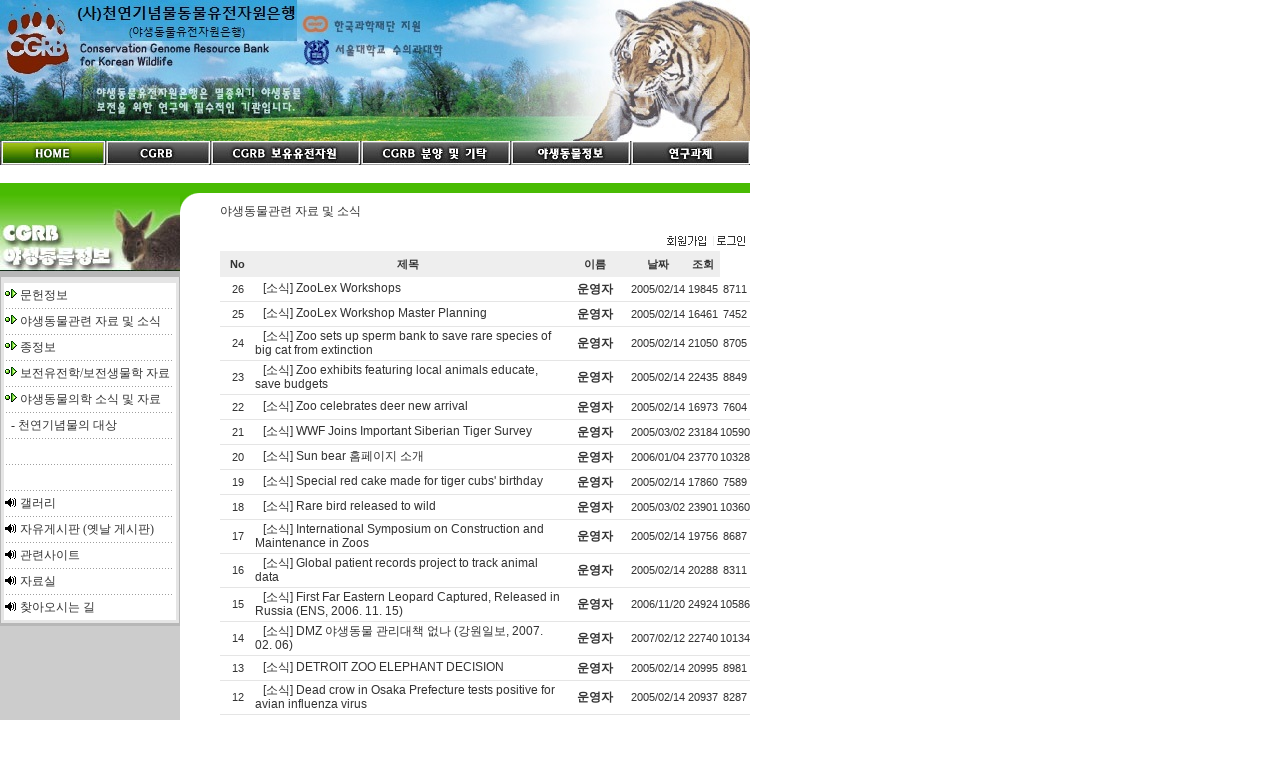

--- FILE ---
content_type: text/html
request_url: http://www.cgrb.org/bbs/zboard.php?id=wild_pds_info&page=10&select_arrange=subject&desc=desc&category=&sn=off&ss=on&sc=on&keyword=&sn1=&divpage=1
body_size: 79732
content:
<!--
ZeroBoard에 대한 라이센스 명시입니다.

아래 라이센스에 동의하시는 분만 제로보드를 사용할수 있습니다.
    
프로그램명 : Zeroboard
배포버젼 : 4.1 pl 4 (2003. 8. 7)
개발자 : zero 
Homepage : http://zeroboard.com

1. 제로보드의 배포권은 ZEROBOARD.COM에서 허용한 곳에만 있습니다.
   (허락 맡지 않은 재배포는 허용하지 않습니다.)

2. 제로보드는 저작권을 아래 3번항목에 의해 표기하는 한도내에서
   개인홈페이지 및 학교나 교회등의 비영리단체, 기업이나 기타 영리단체에서 사용할수 있습니다.
   (반국가 단체나 불법 싸이트에서의 사용은 금지합니다)

3. 제로보드 사용시 저작권 명시부분을 훼손하면 안됩니다.
   프로그램 소스, html소스상의 라이센스 및 웹상 출력물 하단에 있는 카피라이트와 링크를 수정하지 마십시요.
   (저작권 표시는 게시판 배포시 작성된 형식만을 허용합니다. 임의 수정은 금지합니다)

4. 단, 정식 등록버젼은 저작권 표시를 삭제할수 있습니다.
   정식 등록버젼에 대한 문의는 http://zeroboard.com 에서 문의 방법을 찾아주시기 바랍니다.

5. 링크서비스등의 기본 용도에 맞지 않는 사용은 금지합니다.

6. 제로보드의 사용으로 인한 데이타 손실 및 기타 손해등 어떠한 사고나 문제에 대해서 ZEROBOARD.COM은 절대 책임을 지지 않습니다.

7. 제로보드에 대해 ZEROBOARD.COM은 유지/ 보수의 의무가 없습니다.

8. 제로보드 소스는 개인적으로 사용시 수정하여 사용할수 있지만 수정된 프로그램의 재배포는 금지합니다.
   (저작권 관련 부분은 수정금지입니다)

9. 제로보드에 쓰인 스킨의 저작권은 스킨 제작자에게 있으며 제작자의 동의하에 수정배포가 가능합니다.

10. 기타 의문사항은 http://zeroboard.com 을 이용해 주시기 바랍니다.
    (질문등에 대한 내용은 메일로 받지 않습니다)

-->
<html> 
<head>
	<title></title>
	<meta http-equiv=Content-Type content=text/html; charset=EUC-KR>
	<link rel=StyleSheet HREF=skin/daerew_bbs2_gray_E/style.css type=text/css title=style>
	<script language='JavaScript'>
	var select_obj;
	function ZB_layerAction(name,status) { 
		var obj=document.all[name];
		var _tmpx,_tmpy, marginx, marginy;
		_tmpx = event.clientX + parseInt(obj.offsetWidth);
		_tmpy = event.clientY + parseInt(obj.offsetHeight);
		_marginx = document.body.clientWidth - _tmpx;
		_marginy = document.body.clientHeight - _tmpy ;
		if(_marginx < 0)
			_tmpx = event.clientX + document.body.scrollLeft + _marginx ;
		else
			_tmpx = event.clientX + document.body.scrollLeft ;
		if(_marginy < 0)
			_tmpy = event.clientY + document.body.scrollTop + _marginy +20;
		else
			_tmpy = event.clientY + document.body.scrollTop ;
		obj.style.posLeft=_tmpx-13;
		obj.style.posTop=_tmpy-12;
		if(status=='visible') {
			if(select_obj) {
				select_obj.style.visibility='hidden';
				select_obj=null;
			}
			select_obj=obj;
		}else{
			select_obj=null;
		}
		obj.style.visibility=status; 
	}


	function print_ZBlayer(name, homepage, mail, member_no, boardID, writer, traceID, traceType, isAdmin, isMember) {
		var printHeight = 0;
		var printMain="";
	
		if(homepage) {
			printMain = "<tr onMouseOver=this.style.backgroundColor='#bbbbbb' onMouseOut=this.style.backgroundColor='' onMousedown=window.open('"+homepage+"');><td style=font-family:굴림;font-size:9pt height=18 nowrap>&nbsp;<img src=images/n_homepage.gif border=0 align=absmiddle>&nbsp;&nbsp;홈페이지&nbsp;&nbsp;</td></tr>";
			printHeight = printHeight + 16;
		}
		if(mail) {
			printMain = printMain +	"<tr onMouseOver=this.style.backgroundColor='#bbbbbb' onMouseOut=this.style.backgroundColor='' onMousedown=window.open('open_window.php?mode=m&str="+mail+"','ZBremote','width=1,height=1,left=1,top=1');><td style=font-family:굴림;font-size:9pt height=18 nowrap>&nbsp;<img src=images/n_mail.gif border=0 align=absmiddle>&nbsp;&nbsp;메일 보내기&nbsp;&nbsp;</td></tr>";
			printHeight = printHeight + 16;
		}
		if(member_no) {
			if(isMember) {
				printMain = printMain +	"<tr onMouseOver=this.style.backgroundColor='#bbbbbb' onMouseOut=this.style.backgroundColor='' onMousedown=window.open('view_info.php?member_no="+member_no+"','view_info','width=400,height=510,toolbar=no,scrollbars=yes');><td style=font-family:굴림;font-size:9pt height=18 nowrap>&nbsp;<img src=images/n_memo.gif border=0 align=absmiddle>&nbsp;&nbsp;쪽지 보내기&nbsp;&nbsp;</td></tr>";
				printHeight = printHeight + 16;
			}
			printMain = printMain +	"<tr onMouseOver=this.style.backgroundColor='#bbbbbb' onMouseOut=this.style.backgroundColor='' onMousedown=window.open('view_info2.php?member_no="+member_no+"','view_info','width=400,height=510,toolbar=no,scrollbars=yes');><td style=font-family:굴림;font-size:9pt height=18 nowrap>&nbsp;<img src=images/n_information.gif border=0 align=absmiddle>&nbsp;&nbsp;회원정보 보기&nbsp;&nbsp;</td></tr>";
			printHeight = printHeight + 16;
		}
		if(writer) {
			printMain = printMain +	"<tr onMouseOver=this.style.backgroundColor='#bbbbbb' onMouseOut=this.style.backgroundColor='' onMousedown=location.href='zboard.php?id="+boardID+"&sn1=on&sn=on&ss=off&sc=off&keyword="+writer+"';><td style=font-family:굴림;font-size:9pt height=18 nowrap>&nbsp;<img src=images/n_search.gif border=0 align=absmiddle>&nbsp;&nbsp;이름으로 검색&nbsp;&nbsp;</td></tr>";
			printHeight = printHeight + 16;
		}
		if(isAdmin) {
			if(member_no) {
				printMain = printMain +	"<tr onMouseOver=this.style.backgroundColor='#bbbbbb' onMouseOut=this.style.backgroundColor='' onMousedown=window.open('open_window.php?mode=i&str="+member_no+"','ZBremote','width=1,height=1,left=1,top=1');><td style=font-family:굴림;font-size:9pt height=18 nowrap>&nbsp;<img src=images/n_modify.gif border=0 align=absmiddle>&nbsp;&nbsp;<font color=darkred>회원정보 변경&nbsp;&nbsp;</td></tr>";
				printHeight = printHeight + 16;
			}
			printMain = printMain +	"<tr onMouseOver=this.style.backgroundColor='#bbbbbb' onMouseOut=this.style.backgroundColor='' onMousedown=window.open('open_window.php?mode="+traceType+"&str="+traceID+"','ZBremote','width=1,height=1,left=1,top=1');><td style=font-family:굴림;font-size:9pt height=18 nowrap>&nbsp;<img src=images/n_relationlist.gif border=0 align=absmiddle>&nbsp;&nbsp;<font color=darkred>관련글 추적</font>&nbsp;&nbsp;</td></tr>";
			printHeight = printHeight + 16;
		
		}
		var printHeader = "<div id='"+name+"' style='position:absolute; left:10px; top:25px; width:127; height: "+printHeight+"; z-index:1; visibility: hidden' onMousedown=ZB_layerAction('"+name+"','hidden')><table border=0><tr><td colspan=3 onMouseover=ZB_layerAction('"+name+"','hidden') height=3></td></tr><tr><td width=5 onMouseover=ZB_layerAction('"+name+"','hidden') rowspan=2>&nbsp;</td><td height=5></td></tr><tr><td><table style=cursor:hand border='0' cellspacing='1' cellpadding='0' bgcolor='black' width=100% height=100%><tr><td valign=top bgcolor=white><table border=0 cellspacing=0 cellpadding=3 width=100% height=100%>";
		var printFooter = "</table></td></tr></table></td><td width=5 rowspan=2 onMouseover=ZB_layerAction('"+name+"','hidden')>&nbsp;</td></tr><tr><td colspan=3 height=10 onMouseover=ZB_layerAction('"+name+"','hidden')></td></tr></table></div>";
	
		document.writeln(printHeader+printMain+printFooter);
	}
</script>
	
<script language="javascript">
browserName = navigator.appName;
browserVer = parseInt(navigator.appVersion);
if(browserName == "Netscape" && browserVer >= 3){ init = "net"; }
else { init = "ie"; }


if(((init == "net")&&(browserVer >=3))||((init == "ie")&&(browserVer >= 4))){

 sn_on=new Image;
 sn_off=new Image;
 sn_on.src= "skin/daerew_bbs2_gray_E/name_on.gif";
 sn_off.src= "skin/daerew_bbs2_gray_E/name_off.gif";

 ss_on=new Image;
 ss_off=new Image;
 ss_on.src= "skin/daerew_bbs2_gray_E/subject_on.gif";
 ss_off.src= "skin/daerew_bbs2_gray_E/subject_off.gif";

 sc_on=new Image;
 sc_off=new Image;
 sc_on.src= "skin/daerew_bbs2_gray_E/content_on.gif";
 sc_off.src= "skin/daerew_bbs2_gray_E/content_off.gif";

}

function OnOff(name) {
if(((init == "net")&&(browserVer >=3))||((init == "ie")&&(browserVer >= 4))) {
  if(document.search[name].value=='on')
  {
   document.search[name].value='off';
   ImgSrc=eval(name+"_off.src");
   document[name].src=ImgSrc;
  }
  else
  {
   document.search[name].value='on';
   ImgSrc=eval(name+"_on.src");
   document[name].src=ImgSrc;
  }
 }
}
</script>

<script language="javascript">
  function reverse() {
   var i, chked=0;
   if(confirm('목록을 반전하시겠습니까?\n\n반전을 원하지 않는다면 취소를 누르시면 다음으로 넘어갑니다'))
   {
    for(i=0;i<document.list.length;i++)
    {
     if(document.list[i].type=='checkbox')
     {
      if(document.list[i].checked) { document.list[i].checked=false; }
      else { document.list[i].checked=true; }
     }
    }
   }
   for(i=0;i<document.list.length;i++)
   {
    if(document.list[i].type=='checkbox')
    {
     if(document.list[i].checked) chked=1;
    }
   }
   if(chked) {
    if(confirm('선택된 항목을 보시겠습니까?'))
     {
      document.list.selected.value='';
      document.list.exec.value='view_all';
      for(i=0;i<document.list.length;i++)
      {
       if(document.list[i].type=='checkbox')
       {
        if(document.list[i].checked)
        {
         document.list.selected.value=document.list[i].value+';'+document.list.selected.value;
        }
       }
      }
      document.list.submit();
      return true;
     }
    }
   }

 function delete_all() {
  var i, chked=0;
  for(i=0;i<document.list.length;i++)
  {
   if(document.list[i].type=='checkbox')
   {
    if(document.list[i].checked) chked=1;
    }
   }
  if(chked)
  {
    document.list.selected.value='';
    document.list.exec.value='delete_all';
    for(i=0;i<document.list.length;i++)
    {
     if(document.list[i].type=='checkbox')
     {
      if(document.list[i].checked)
      {
       document.list.selected.value=document.list[i].value+';'+document.list.selected.value;
      }
     }
    }
    window.open("select_list_all.php?id=wild_pds_info&selected="+document.list.selected.value,"게시물정리","width=260,height=180,toolbars=no,resize=no,scrollbars=no");
  }
  else {alert('정리할 게시물을 선택하여 주십시요');}
 }

 function category_change(obj) {
  var myindex=obj.selectedIndex;
  document.search.category.value=obj.options[myindex].value;
  document.search.submit();
  return true;
 }

//-->
</script>
</head>
<body topmargin='0'  leftmargin='0' marginwidth='0' marginheight='0'  bgcolor=white >
			<html>
<head>
<title>::: Welcome to Conservation Genome Resource Bank for Korean Wildlife :::</title>
<meta http-equiv="content-type" content="text/html; charset=euc-kr">
<meta name="Copyright" content="(c)2002-2004 cgrb.org, cgrb@cgrb.org">
<meta name="keywords" content="wildlife, conservation, research, resource, bank, genetic, gene">
<meta name="description" content="welcome to conservation genome resource bank for korean wildlife">
<meta name="author" content="cgrb, cgrb@cgrb.org">
<link rel="stylesheet" href="http://www.cgrb.org/cgrb.css" type="text/css">
<script language="JavaScript" type="text/JavaScript">
<!--
function MM_preloadImages() { //v3.0
  var d=document; if(d.images){ if(!d.MM_p) d.MM_p=new Array();
    var i,j=d.MM_p.length,a=MM_preloadImages.arguments; for(i=0; i<a.length; i++)
    if (a[i].indexOf("#")!=0){ d.MM_p[j]=new Image; d.MM_p[j++].src=a[i];}}
}

function MM_swapImgRestore() { //v3.0
  var i,x,a=document.MM_sr; for(i=0;a&&i<a.length&&(x=a[i])&&x.oSrc;i++) x.src=x.oSrc;
}

function MM_findObj(n, d) { //v4.01
  var p,i,x;  if(!d) d=document; if((p=n.indexOf("?"))>0&&parent.frames.length) {
    d=parent.frames[n.substring(p+1)].document; n=n.substring(0,p);}
  if(!(x=d[n])&&d.all) x=d.all[n]; for (i=0;!x&&i<d.forms.length;i++) x=d.forms[i][n];
  for(i=0;!x&&d.layers&&i<d.layers.length;i++) x=MM_findObj(n,d.layers[i].document);
  if(!x && d.getElementById) x=d.getElementById(n); return x;
}

function MM_swapImage() { //v3.0
  var i,j=0,x,a=MM_swapImage.arguments; document.MM_sr=new Array; for(i=0;i<(a.length-2);i+=3)
   if ((x=MM_findObj(a[i]))!=null){document.MM_sr[j++]=x; if(!x.oSrc) x.oSrc=x.src; x.src=a[i+2];}
}
//-->
</script>
<script language="JavaScript" type="text/JavaScript">
<!--
function MM_reloadPage(init) {  //reloads the window if Nav4 resized
  if (init==true) with (navigator) {if ((appName=="Netscape")&&(parseInt(appVersion)==4)) {
    document.MM_pgW=innerWidth; document.MM_pgH=innerHeight; onresize=MM_reloadPage; }}
  else if (innerWidth!=document.MM_pgW || innerHeight!=document.MM_pgH) location.reload();
}
MM_reloadPage(true);

function MM_showHideLayers() { //v6.0
  var i,p,v,obj,args=MM_showHideLayers.arguments;
  for (i=0; i<(args.length-2); i+=3) if ((obj=MM_findObj(args[i]))!=null) { v=args[i+2];
    if (obj.style) { obj=obj.style; v=(v=='show')?'visible':(v=='hide')?'hidden':v; }
    obj.visibility=v; }
}
//-->
</script>
</head>
<body leftmargin="0" topmargin="0" onLoad="MM_preloadImages('http://www.cgrb.org/image/top_menu_cgrb.jpg','http://www.cgrb.org/image/top_menu_cgrb_on.jpg','http://www.cgrb.org/image/sub_cgrb01_on.gif','http://www.cgrb.org/image/sub_cgrb02_on.gif','http://www.cgrb.org/image/sub_cgrb03_on.gif','http://www.cgrb.org/image/sub_cgrb04_on.gif','http://www.cgrb.org/image/sub_cgrb05_on.gif','http://www.cgrb.org/image/sub_cgrb06_on.gif','http://www.cgrb.org/image/sub_cgrb07_on.gif','http://www.cgrb.org/image/top_menu_resource_on.jpg','http://www.cgrb.org/image/top_menu_deposit_on.jpg','http://www.cgrb.org/image/top_menu_wild_on.jpg','http://www.cgrb.org/image/top_menu_research_on.jpg','http://www.cgrb.org/image/sub_wild02_on.gif')">
<table border="0" cellpadding="0" cellspacing="0" width="750" bordercolordark="white" bordercolorlight="black"> 
  <tr> 
    <td width="750" colspan="3">
	<table border="0" cellpadding="0" cellspacing="0" width="750"> 
        <tr> 
          <td width="750"><script language="JavaScript"> //By Paul Davis - www.kaosweaver.com
  var j,d="",l="",m="",p="",q="",z="",list= new Array()
  list[list.length]='http://www.cgrb.org/image/ban1.jpg?&width=750&height=141&name=ban1&alt=ban1&border=0&link=http://www.cgrb.org/index.php';
  list[list.length]='http://www.cgrb.org/image/ban2.jpg?&width=750&height=141&name=ban2&alt=ban2&border=0&link=http://www.cgrb.org/index.php';
  list[list.length]='http://www.cgrb.org/image/ban3.jpg?&width=750&height=141&name=ban3&alt=ban3&border=0&link=http://www.cgrb.org/index.php';
  list[list.length]='http://www.cgrb.org/image/ban4.jpg?&width=750&height=141&name=ban4&alt=ban4&border=0&link=http://www.cgrb.org/index.php';
  list[list.length]='http://www.cgrb.org/image/ban5.jpg?&width=750&height=141&name=ban5&alt=ban5&border=0&link=http://www.cgrb.org/index.php';
  list[list.length]='http://www.cgrb.org/image/ban6.jpg?&width=750&height=141&name=ban6&alt=ban6&border=0&link=http://www.cgrb.org/index.php';
  list[list.length]='http://www.cgrb.org/image/ban7.jpg?&width=750&height=141&name=ban7&alt=ban7&border=0&link=http://www.cgrb.org/index.php';
  list[list.length]='http://www.cgrb.org/image/ban8.jpg?&width=750&height=141&name=ban8&alt=ban8&border=0&link=http://www.cgrb.org/index.php';
  list[list.length]='http://www.cgrb.org/image/ban9.jpg?&width=750&height=141&name=ban9&alt=ban9&border=0&link=http://www.cgrb.org/index.php';
  list[list.length]='http://www.cgrb.org/image/ban10.jpg?&width=750&height=141&name=ban10&alt=ban10&border=0&link=http://www.cgrb.org/index.php';
  list[list.length]='http://www.cgrb.org/image/ban11.jpg?&width=750&height=141&name=ban11&alt=ban11&border=0&link=http://www.cgrb.org/index.php';
  list[list.length]='http://www.cgrb.org/image/ban12.jpg?&width=750&height=141&name=ban12&alt=ban12&border=0&link=http://www.cgrb.org/index.php';
  list[list.length]='http://www.cgrb.org/image/ban13.jpg?&width=750&height=141&name=ban13&alt=ban13&border=0&link=http://www.cgrb.org/index.php';
  list[list.length]='http://www.cgrb.org/image/ban14.jpg?&width=750&height=141&name=ban14&alt=ban14&border=0&link=http://www.cgrb.org/index.php';
  list[list.length]='http://www.cgrb.org/image/ban15.jpg?&width=750&height=141&name=ban15&alt=ban15&border=0&link=http://www.cgrb.org/index.php';
  list[list.length]='http://www.cgrb.org/image/ban16.jpg?&width=750&height=141&name=ban16&alt=ban16&border=0&link=http://www.cgrb.org/index.php';
  list[list.length]='http://www.cgrb.org/image/ban17.jpg?&width=750&height=141&name=ban17&alt=ban17&border=0&link=http://www.cgrb.org/index.php';
  list[list.length]='http://www.cgrb.org/image/ban18.jpg?&width=750&height=141&name=ban18&alt=ban18&border=0&link=http://www.cgrb.org/index.php';
  list[list.length]='http://www.cgrb.org/image/ban19.jpg?&width=750&height=141&name=ban19&alt=ban19&border=0&link=http://www.cgrb.org/index.php';
  list[list.length]='http://www.cgrb.org/image/ban20.jpg?&width=750&height=141&name=ban20&alt=ban20&border=0&link=http://www.cgrb.org/index.php';
  list[list.length]='http://www.cgrb.org/image/ban21.jpg?&width=750&height=141&name=ban21&alt=ban21&border=0&link=http://www.cgrb.org/index.php';
  list[list.length]='http://www.cgrb.org/image/ban22.jpg?&width=750&height=141&name=ban22&alt=ban22&border=0&link=http://www.cgrb.org/index.php';
  list[list.length]='http://www.cgrb.org/image/ban23.jpg?&width=750&height=141&name=ban23&alt=ban23&border=0&link=http://www.cgrb.org/index.php';
  list[list.length]='http://www.cgrb.org/image/ban24.jpg?&width=750&height=141&name=ban24&alt=ban24&border=0&link=http://www.cgrb.org/index.php';
  list[list.length]='http://www.cgrb.org/image/ban25.jpg?&width=750&height=141&name=ban25&alt=ban25&border=0&link=http://www.cgrb.org/index.php';
  list[list.length]='http://www.cgrb.org/image/ban26.jpg?&width=750&height=141&name=ban26&alt=ban26&border=0&link=http://www.cgrb.org/index.php';
  list[list.length]='http://www.cgrb.org/image/ban27.jpg?&width=750&height=141&name=ban27&alt=ban27&border=0&link=http://www.cgrb.org/index.php';
  list[list.length]='http://www.cgrb.org/image/ban28.jpg?&width=750&height=141&name=ban28&alt=ban28&border=0&link=http://www.cgrb.org/index.php';
  list[list.length]='http://www.cgrb.org/image/ban29.jpg?&width=750&height=141&name=ban29&alt=ban29&border=0&link=http://www.cgrb.org/index.php';
  list[list.length]='http://www.cgrb.org/image/ban30.jpg?&width=750&height=141&name=ban30&alt=ban30&border=0&link=http://www.cgrb.org/index.php';
  list[list.length]='http://www.cgrb.org/image/ban31.jpg?&width=750&height=141&name=ban31&alt=ban31&border=0&link=http://www.cgrb.org/index.php';
  list[list.length]='http://www.cgrb.org/image/ban32.jpg?&width=750&height=141&name=ban32&alt=ban32&border=0&link=http://www.cgrb.org/index.php';
  list[list.length]='http://www.cgrb.org/image/ban33.jpg?&width=750&height=141&name=ban33&alt=ban33&border=0&link=http://www.cgrb.org/index.php';
  list[list.length]='http://www.cgrb.org/image/ban34.jpg?&width=750&height=141&name=ban34&alt=ban34&border=0&link=http://www.cgrb.org/index.php';
  list[list.length]='http://www.cgrb.org/image/ban35.jpg?&width=750&height=141&name=ban35&alt=ban35&border=0&link=http://www.cgrb.org/index.php';
  list[list.length]='http://www.cgrb.org/image/ban36.jpg?&width=750&height=141&name=ban36&alt=ban36&border=0&link=http://www.cgrb.org/index.php';
  list[list.length]='http://www.cgrb.org/image/ban37.jpg?&width=750&height=141&name=ban37&alt=ban37&border=0&link=http://www.cgrb.org/index.php';
  list[list.length]='http://www.cgrb.org/image/ban38.jpg?&width=750&height=141&name=ban38&alt=ban38&border=0&link=http://www.cgrb.org/index.php';
  list[list.length]='http://www.cgrb.org/image/ban39.jpg?&width=750&height=141&name=ban39&alt=ban39&border=0&link=http://www.cgrb.org/index.php';
  list[list.length]='http://www.cgrb.org/image/ban40.jpg?&width=750&height=141&name=ban40&alt=ban40&border=0&link=http://www.cgrb.org/index.php';
  list[list.length]='http://www.cgrb.org/image/ban41.jpg?&width=750&height=141&name=ban41&alt=ban41&border=0&link=http://www.cgrb.org/index.php';
  list[list.length]='http://www.cgrb.org/image/ban42.jpg?&width=750&height=141&name=ban42&alt=ban42&border=0&link=http://www.cgrb.org/index.php';
  list[list.length]='http://www.cgrb.org/image/ban43.jpg?&width=750&height=141&name=ban43&alt=ban43&border=0&link=http://www.cgrb.org/index.php';
  list[list.length]='http://www.cgrb.org/image/ban44.jpg?&width=750&height=141&name=ban44&alt=ban44&border=0&link=http://www.cgrb.org/index.php';
  list[list.length]='http://www.cgrb.org/image/ban45.jpg?&width=750&height=141&name=ban45&alt=ban45&border=0&link=http://www.cgrb.org/index.php';
  list[list.length]='http://www.cgrb.org/image/ban46.jpg?&width=750&height=141&name=ban46&alt=ban46&border=0&link=http://www.cgrb.org/index.php';
  list[list.length]='http://www.cgrb.org/image/ban47.jpg?&width=750&height=141&name=ban47&alt=ban47&border=0&link=http://www.cgrb.org/index.php';
  list[list.length]='http://www.cgrb.org/image/ban48.jpg?&width=750&height=141&name=ban48&alt=ban48&border=0&link=http://www.cgrb.org/index.php';
  list[list.length]='http://www.cgrb.org/image/ban49.jpg?&width=750&height=141&name=ban49&alt=ban49&border=0&link=http://www.cgrb.org/index.php';
  list[list.length]='http://www.cgrb.org/image/ban50.jpg?&width=750&height=141&name=ban50&alt=ban50&border=0&link=http://www.cgrb.org/index.php';
  list[list.length]='http://www.cgrb.org/image/ban51.jpg?&width=750&height=141&name=ban51&alt=ban51&border=0&link=http://www.cgrb.org/index.php';
  list[list.length]='http://www.cgrb.org/image/ban52.jpg?&width=750&height=141&name=ban52&alt=ban52&border=0&link=http://www.cgrb.org/index.php';
  list[list.length]='http://www.cgrb.org/image/ban53.jpg?&width=750&height=141&name=ban53&alt=ban53&border=0&link=http://www.cgrb.org/index.php';
  list[list.length]='http://www.cgrb.org/image/ban54.jpg?&width=750&height=141&name=ban54&alt=ban54&border=0&link=http://www.cgrb.org/index.php';
  list[list.length]='http://www.cgrb.org/image/ban55.jpg?&width=750&height=141&name=ban55&alt=ban55&border=0&link=http://www.cgrb.org/index.php';
  list[list.length]='http://www.cgrb.org/image/ban56.jpg?&width=750&height=141&name=ban56&alt=ban56&border=0&link=http://www.cgrb.org/index.php';
  list[list.length]='http://www.cgrb.org/image/ban57.jpg?&width=750&height=141&name=ban57&alt=ban57&border=0&link=http://www.cgrb.org/index.php';
  list[list.length]='http://www.cgrb.org/image/ban58.jpg?&width=750&height=141&name=ban58&alt=ban58&border=0&link=http://www.cgrb.org/index.php';
  list[list.length]='http://www.cgrb.org/image/ban59.jpg?&width=750&height=141&name=ban59&alt=ban59&border=0&link=http://www.cgrb.org/index.php';
  list[list.length]='http://www.cgrb.org/image/ban60.jpg?&width=750&height=141&name=ban60&alt=ban60&border=0&link=http://www.cgrb.org/index.php';
  j=parseInt(Math.random()*list.length);
  j=(isNaN(j))?0:j;
  if (list[j].indexOf('?')==-1) {
    document.write("<img src='"+list[j]+"'>");
  }
  else {
    nvp=list[j].substring(list[j].indexOf('?')+2).split('&');
    for(var i=0;i<nvp.length;i++) {
      sub=nvp[i].split('=');
   	  switch(sub[0]) {
 	    case 'link':
          l="<a href='"+unescape(sub[1])+"'>";
          p="</a>";
		  break;
	    case 'target':
          q=" target='"+unescape(sub[1])+"'";
  		  break;
  	    default:
          m+=" "+sub[0]+"='"+unescape(sub[1])+"'";
  		  break;
      }
    }
    z=(l!="")?((q!="")?l.substring(0,l.length-1)+q+">":l):"";
    z+="<img src='"+list[j].substring(0,list[j].indexOf('?'))+"'"+m+">"+p;
  document.write(z);
  }
          </script></td> 
        </tr> 
      </table></td> 
  </tr> 
  <tr> 
    <td width="750" colspan="3">
	 <table border="0" cellpadding="0" cellspacing="0" width="750"> 
        <tr> 
          <td width="105"><a href="http://www.cgrb.org/index.php"><img src="http://www.cgrb.org/image/top_menu_home.jpg" width="105" height="24" border="0" name="home"></a></td>		
          <td width="105"><img src="http://www.cgrb.org/image/top_menu_cgrb.jpg" name="cgrb" width="105" height="24" border="0" onMouseOver="MM_swapImage('cgrb','','http://www.cgrb.org/image/top_menu_cgrb_on.jpg',1);MM_showHideLayers('cgrblayer','','show')" onMouseOut="MM_swapImgRestore();MM_showHideLayers('cgrblayer','','hide')"></a></td> 
          <td width="150"><img src="http://www.cgrb.org/image/top_menu_resource.jpg" name="resource" width="150" height="24" border="0" onMouseOver="MM_swapImage('resource','','http://www.cgrb.org/image/top_menu_resource_on.jpg',1);MM_showHideLayers('resourcelayer','','show')" onMouseOut="MM_swapImgRestore();MM_showHideLayers('resourcelayer','','hide')"></td> 
          <td width="150"><img src="http://www.cgrb.org/image/top_menu_deposit.jpg" name="deposit" width="150" height="24" border="0" onMouseOver="MM_swapImage('deposit','','http://www.cgrb.org/image/top_menu_deposit_on.jpg',1);MM_showHideLayers('depositlayer','','show')" onMouseOut="MM_swapImgRestore();MM_showHideLayers('depositlayer','','hide')"></td> 
          <td width="120"><img src="http://www.cgrb.org/image/top_menu_wild.jpg" name="wild" width="120" height="24" border="0" onMouseOver="MM_swapImage('wild','','http://www.cgrb.org/image/top_menu_wild_on.jpg',1);MM_showHideLayers('wildlayer','','show')" onMouseOut="MM_swapImgRestore();MM_showHideLayers('wildlayer','','hide')"></td> 
          <td width="120"><img src="http://www.cgrb.org/image/top_menu_research.jpg" name="research" width="120" height="24" border="0" onMouseOver="MM_swapImage('research','','http://www.cgrb.org/image/top_menu_research_on.jpg',1);MM_showHideLayers('researchlayer','','show')" onMouseOut="MM_swapImgRestore();MM_showHideLayers('researchlayer','','hide')"></td>
        </tr> 
      </table></td> 
  </tr> 
  <tr> 
    <td width="750" colspan="3" height="18" align="left">
<div id="cgrblayer" style="position:absolute; width:584px; height:19px; z-index:1; left:7px; top:163px; visibility:hidden;" onMouseOver="MM_showHideLayers('cgrblayer','','show')" onMouseOut="MM_showHideLayers('cgrblayer','','hide')"><a href="http://www.cgrb.org/cgrb.php"><img src="http://www.cgrb.org/image/sub_cgrb01.gif" width="72" height="19" name="cgrb1" border="0" onMouseOver="MM_swapImage('cgrb1','','http://www.cgrb.org/image/sub_cgrb01_on.gif',1)" onMouseOut="MM_swapImgRestore()"></a><img src="http://www.cgrb.org/image/spacer.gif" width="11" height="19" border="0"><a href="http://www.cgrb.org/tt/board/ttboard.cgi?db=public_information"><img src="http://www.cgrb.org/image/sub_cgrb08.gif" name="cgrb8" width="72" height="19" border="0" onMouseOver="MM_swapImage('cgrb8','','http://www.cgrb.org/image/sub_cgrb08_on.gif',1)" onMouseOut="MM_swapImgRestore()"></a><img src="http://www.cgrb.org/image/spacer.gif" width="11" height="19" border="0"><a href="http://www.cgrb.org/regulations.php"><img src="http://www.cgrb.org/image/sub_cgrb02.gif" name="cgrb2" width="51" height="19" border="0" onMouseOver="MM_swapImage('cgrb2','','http://www.cgrb.org/image/sub_cgrb02_on.gif',1)" onMouseOut="MM_swapImgRestore()"></a><img src="http://www.cgrb.org/image/spacer.gif" width="11" height="19" border="0"><a href="http://www.cgrb.org/facility.php"><img src="http://www.cgrb.org/image/sub_cgrb03.gif" name="cgrb3" width="113" height="19" border="0" onMouseOver="MM_swapImage('cgrb3','','http://www.cgrb.org/image/sub_cgrb03_on.gif',1)" onMouseOut="MM_swapImgRestore()"></a><img src="http://www.cgrb.org/image/spacer.gif" width="11" height="19" border="0"><a href="http://www.cgrb.org/system.php"><img src="http://www.cgrb.org/image/sub_cgrb04.gif" name="cgrb4" width="38" height="19" border="0" onMouseOver="MM_swapImage('cgrb4','','http://www.cgrb.org/image/sub_cgrb04_on.gif',1)" onMouseOut="MM_swapImgRestore()"></a><img src="http://www.cgrb.org/image/spacer.gif" width="11" height="19" border="0"><a href="http://www.cgrb.org/system2.php"><img src="http://www.cgrb.org/image/sub_cgrb05.gif" name="cgrb5" width="62" height="19" border="0" onMouseOver="MM_swapImage('cgrb5','','http://www.cgrb.org/image/sub_cgrb05_on.gif',1)" onMouseOut="MM_swapImgRestore()"></a><img src="http://www.cgrb.org/image/spacer.gif" width="11" height="19" border="0"><a href="http://www.cgrb.org/system2.php#자문위원회"><img src="http://www.cgrb.org/image/sub_cgrb06.gif" name="cgrb6" width="61" height="19" border="0" onMouseOver="MM_swapImage('cgrb6','','http://www.cgrb.org/image/sub_cgrb06_on.gif',1)" onMouseOut="MM_swapImgRestore()"></a><img src="http://www.cgrb.org/image/spacer.gif" width="11" height="19" border="0"><a href="http://www.cgrb.org/system3.php"><img src="http://www.cgrb.org/image/sub_cgrb07.gif" name="cgrb7" width="38" height="19" border="0" onMouseOver="MM_swapImage('cgrb7','','http://www.cgrb.org/image/sub_cgrb07_on.gif',1)" onMouseOut="MM_swapImgRestore()"></a></div>

<div id="resourcelayer" style="position:absolute; width:211px; height:19px; z-index:1; left:183px; top:163px; visibility:hidden;" onMouseOver="MM_showHideLayers('resourcelayer','','show')" onMouseOut="MM_showHideLayers('resourcelayer','','hide')"><a href="http://www.cgrb.org/resource.php"><img src="http://www.cgrb.org/image/sub_resource01.gif" width="100" height="19" name="resource1" border="0" onMouseOver="MM_swapImage('resource1','','http://www.cgrb.org/image/sub_resource01_on.gif',1)" onMouseOut="MM_swapImgRestore()"></a><img src="http://www.cgrb.org/image/spacer.gif" width="11" height="19" border="0"><a href="http://www.cgrb.org/tissuedb/cgrb_list.php?code=cgrbtissue"><img src="http://www.cgrb.org/image/sub_resource02.gif" name="resource2" width="100" height="19" border="0" onMouseOver="MM_swapImage('resource2','','http://www.cgrb.org/image/sub_resource02_on.gif',1)" onMouseOut="MM_swapImgRestore()"></a></div>

<div id="depositlayer" style="position:absolute; width:414px; height:19px; z-index:1; left:241px; top:163px; visibility:hidden;" onMouseOver="MM_showHideLayers('depositlayer','','show')" onMouseOut="MM_showHideLayers('depositlayer','','hide')"><a href="http://www.cgrb.org/deposit.php"><img src="http://www.cgrb.org/image/sub_deposit01.gif" width="50" height="19" name="deposit1" border="0" onMouseOver="MM_swapImage('deposit1','','http://www.cgrb.org/image/sub_deposit01_on.gif',1)" onMouseOut="MM_swapImgRestore()"></a><img src="http://www.cgrb.org/image/spacer.gif" width="11" height="19" border="0"><a href="http://www.cgrb.org/online_dis.php"><img src="http://www.cgrb.org/image/sub_deposit02.gif" name="deposit2" width="62" height="19" border="0" onMouseOver="MM_swapImage('deposit2','','http://www.cgrb.org/image/sub_deposit02_on.gif',1)" onMouseOut="MM_swapImgRestore()"></a><img src="http://www.cgrb.org/image/spacer.gif" width="11" height="19" border="0"><a href="http://www.cgrb.org/efax_dis.php"><img src="http://www.cgrb.org/image/sub_deposit03.gif" name="deposit3" width="135" height="19" border="0" onMouseOver="MM_swapImage('deposit3','','http://www.cgrb.org/image/sub_deposit03_on.gif',1)" onMouseOut="MM_swapImgRestore()"></a><img src="http://www.cgrb.org/image/spacer.gif" width="11" height="19" border="0"><a href="http://www.cgrb.org/form_down.php"><img src="http://www.cgrb.org/image/sub_deposit04.gif" name="deposit4" width="73" height="19" border="0" onMouseOver="MM_swapImage('deposit4','','http://www.cgrb.org/image/sub_deposit04_on.gif',1)" onMouseOut="MM_swapImgRestore()"></a><img src="http://www.cgrb.org/image/spacer.gif" width="11" height="19" border="0"><a href="http://www.cgrb.org/res_deposit.php"><img src="http://www.cgrb.org/image/sub_deposit05.gif" name="deposit5" width="50" height="19" border="0" onMouseOver="MM_swapImage('deposit5','','http://www.cgrb.org/image/sub_deposit05_on.gif',1)" onMouseOut="MM_swapImgRestore()"></a></div>

<div id="wildlayer" style="position:absolute; width:600px; height:19px; z-index:1; left:270px; top:163px; visibility:hidden;" onMouseOver="MM_showHideLayers('wildlayer','','show')" onMouseOut="MM_showHideLayers('wildlayer','','hide')"><a href="http://www.cgrb.org/bbs/zboard.php?id=reference_info"><img src="http://www.cgrb.org/image/sub_wild01.gif" width="51" height="19" name="wild1" border="0" onMouseOver="MM_swapImage('wild1','','http://www.cgrb.org/image/sub_wild01_on.gif',1)" onMouseOut="MM_swapImgRestore()"></a><img src="http://www.cgrb.org/image/spacer.gif" width="11" height="19" border="0"><a href="http://www.cgrb.org/bbs/zboard.php?id=wild_pds_info"><img src="http://www.cgrb.org/image/sub_wild02.gif" name="wild2" width="154" height="19" border="0" onMouseOver="MM_swapImage('wild2','','http://www.cgrb.org/image/sub_wild02_on.gif',1)" onMouseOut="MM_swapImgRestore()"></a><img src="http://www.cgrb.org/image/spacer.gif" width="11" height="19" border="0"><a href="http://www.cgrb.org/species_info.php"><img src="http://www.cgrb.org/image/sub_wild03.gif" name="wild3" width="38" height="19" border="0" onMouseOver="MM_swapImage('wild3','','http://www.cgrb.org/image/sub_wild03_on.gif',1)" onMouseOut="MM_swapImgRestore()"></a><img src="http://www.cgrb.org/image/spacer.gif" width="11" height="19" border="0"><a href="http://www.cgrb.org/bbs/zboard.php?id=conservation_pds"><img src="http://www.cgrb.org/image/sub_wild04.gif" name="wild4" width="160" height="19" border="0" onMouseOver="MM_swapImage('wild4','','http://www.cgrb.org/image/sub_wild04_on.gif',1)" onMouseOut="MM_swapImgRestore()"></a><img src="http://www.cgrb.org/image/spacer.gif" width="11" height="19" border="0"><a href="http://www.cgrb.org/bbs/zboard.php?id=wild_disease"><img src="http://www.cgrb.org/image/sub_wild05.gif" name="wild5" width="153" height="19" border="0" onMouseOver="MM_swapImage('wild5','','http://www.cgrb.org/image/sub_wild05_on.gif',1)" onMouseOut="MM_swapImgRestore()"></a></div>

<div id="researchlayer" style="position:absolute; width:116px; height:19px; z-index:1; left:630px; top:163px; visibility:hidden;" onMouseOver="MM_showHideLayers('researchlayer','','show')" onMouseOut="MM_showHideLayers('researchlayer','','hide')"><a href="http://www.cgrb.org/tt/board/ttboard.cgi?db=research"><img src="http://www.cgrb.org/image/sub_research01.gif" width="116" height="19" name="research1" border="0" onMouseOver="MM_swapImage('research1','','http://www.cgrb.org/image/sub_research01_on.gif',1)" onMouseOut="MM_swapImgRestore()"></a></div></td>
  </tr>
<tr>
<td height="10" bgcolor="#49BB03"></td>
<td height="10" bgcolor="#49BB03"></td>
<td height="10" bgcolor="#49BB03"></td>
</tr>
  <tr> 
    <td width="180" valign="top" bgcolor="#CCCCCC">
	<table border="0" cellpadding="0" cellspacing="0" width="180">
                <tr>
                    <td width="180"><img src="http://www.cgrb.org/image/mid_wild.jpg" width="180" height="78" border="0"></td>
                </tr>
                <tr>
                    <td width="180">                                                
                        <table border="0" cellpadding="0" cellspacing="0" width="180">
                            <tr>
                                <td width="180" colspan="3">
                                    <img src="http://www.cgrb.org/image/mid_top.gif" width="180" height="12" border="0">
                                </td>
                            </tr>
                            <tr>
                                <td width="5" bgcolor="white" background="http://www.cgrb.org/image/mid_left.gif">&nbsp;
                                    
                                </td>
                                <td width="170">
                                    <table border="0" cellpadding="0" cellspacing="0" width="170">
                                        <tr>
                                            <td height="25" bgcolor="white"><img src="http://www.cgrb.org/image/17_c.gif" width="12" height="12" border="0" alt="17_c.gif">&nbsp;<a href="http://www.cgrb.org/bbs/zboard.php?id=reference_info">문헌정보</a></td>
                                        </tr>
                                        <tr>
                                            <td width="160" bgcolor="white"><img src="http://www.cgrb.org/image/mid_line.gif" width="170" height="1" border="0"></td>
                                        </tr>
                                        <tr>
                                            <td height="25" bgcolor="white"><img src="http://www.cgrb.org/image/17_c.gif" width="12" height="12" border="0" alt="17_c.gif">&nbsp;<a href="http://www.cgrb.org/bbs/zboard.php?id=wild_pds_info">야생동물관련 자료 및 소식</a></td>
                                        </tr>										
										<tr>
                                            <td width="160" bgcolor="white"><img src="http://www.cgrb.org/image/mid_line.gif" width="170" height="1" border="0"></td>
                                        </tr>
                                        <tr>
                                            <td height="25" bgcolor="white"><img src="http://www.cgrb.org/image/17_c.gif" width="12" height="12" border="0" alt="17_c.gif">&nbsp;<a href="http://www.cgrb.org/species_info.php">종정보</a></td>
                                        </tr>
										<tr>
                                            <td width="160" bgcolor="white"><img src="http://www.cgrb.org/image/mid_line.gif" width="170" height="1" border="0"></td>
                                        </tr>
                                        <tr>
                                            <td height="25" bgcolor="white"><img src="http://www.cgrb.org/image/17_c.gif" width="12" height="12" border="0" alt="17_c.gif">&nbsp;<a href="http://www.cgrb.org/bbs/zboard.php?id=conservation_pds">보전유전학/보전생물학 자료</a></td>
                                        </tr>
										<tr>
                                            <td width="160" bgcolor="white"><img src="http://www.cgrb.org/image/mid_line.gif" width="170" height="1" border="0"></td>
                                        </tr>
                                        <tr>
                                            <td height="25" bgcolor="white"><img src="http://www.cgrb.org/image/17_c.gif" width="12" height="12" border="0" alt="17_c.gif">&nbsp;<a href="http://www.cgrb.org/bbs/zboard.php?id=wild_disease">야생동물의학 소식 및 자료</a></td>
                                        </tr>
                                        <tr>
                                            <td width="160" bgcolor="white"><img src="http://www.cgrb.org/image/mid_line.gif" width="170" height="1" border="0"></td>
                                        </tr>
                                        <tr>
                                            <td height="25" bgcolor="white"><a href="http://www.cgrb.org/species_info.php#천연기념물">&nbsp;&nbsp;- 천연기념물의 대상</a></td>
                                        </tr>
                                        <tr>
                                            <td bgcolor="white"><img src="http://www.cgrb.org/image/mid_line.gif" width="170" height="1" border="0"></td>
                                        </tr>
                                        <tr>
                                            <td height="25" bgcolor="white"></td>
                                        </tr>
                                        <tr>
                                            <td bgcolor="white"><img src="http://www.cgrb.org/image/mid_line.gif" width="170" height="1" border="0"></td>
                                        </tr>
                                        <tr>
                                            <td height="25" bgcolor="white"></td>
                                        </tr>
                                        <tr>
                                            <td bgcolor="white"><img src="http://www.cgrb.org/image/mid_line.gif" width="170" height="1" border="0"></td>
                                        </tr>
                                        <tr>
                                            <td height="25" bgcolor="white"><img src="http://www.cgrb.org/image/sound.gif" width="12" height="10" border="0" alt="sound.gif">&nbsp;<a href="http://www.cgrb.org/tt/board/ttboard.cgi?db=gallery">갤러리</a></td>
                                        </tr>
                                        <tr>
                                            <td bgcolor="white"><img src="http://www.cgrb.org/image/mid_line.gif" width="170" height="1" border="0"></td>
                                        </tr>
                                        <tr>
                                            <td height="25" bgcolor="white"><img src="http://www.cgrb.org/image/sound.gif" width="12" height="10" border="0" alt="sound.gif">&nbsp;<a href="http://www.cgrb.org/bbs/zboard.php?id=freeboard">자유게시판</a> <a href="http://www.cgrb.org/tt/board/ttboard.cgi?db=freeboard">(옛날 게시판)</a></td>
                                        </tr>
                                        <tr>
                                            <td bgcolor="white"><img src="http://www.cgrb.org/image/mid_line.gif" width="170" height="1" border="0"></td>
                                        </tr>
                                        <tr>
                                            <td height="25" bgcolor="white"><img src="http://www.cgrb.org/image/sound.gif" width="12" height="10" border="0" alt="sound.gif">&nbsp;<a href="http://www.cgrb.org/reference.php">관련사이트</a></td>
                                        </tr>
                                        <tr>
                                            <td height="1" bgcolor="white"><img src="http://www.cgrb.org/image/mid_line.gif" width="170" height="1" border="0"></td>
                                        </tr>
                                        <tr>
                                            <td height="25" bgcolor="white"><img src="http://www.cgrb.org/image/sound.gif" width="12" height="10" border="0" alt="sound.gif">&nbsp;<a href="http://www.cgrb.org/tt/board/ttboard.cgi?db=pds">자료실</a></td>
                                        </tr>
                                        <tr>
                                            <td height="1" bgcolor="white"><img src="http://www.cgrb.org/image/mid_line.gif" width="170" height="1" border="0"></td>
                                        </tr>
                                        <tr>
                                            <td height="25" bgcolor="white"><img src="http://www.cgrb.org/image/sound.gif" width="12" height="10" border="0" alt="sound.gif">&nbsp;<a href="http://www.cgrb.org/outlinemap.php">찾아오시는 길</a></td>
                                        </tr>
                                    </table>
                                </td>
                                <td width="5" bgcolor="white" background="http://www.cgrb.org/image/mid_right.gif"></td>
                            </tr>
                            <tr>
                                <td width="180" colspan="3"><img src="http://www.cgrb.org/image/mid_bottom.gif" width="180" height="6" border="0"></td>
                            </tr>
                        </table>
                    </td>
                </tr>
            </table>
    </td>
    <td width="20" valign="top"><img src="http://www.cgrb.org/image/corner04.gif" width="20" height="20" border="0"></td> 
    <td width="550" valign="top" height="417">
	<table border="0" cellpadding="0" cellspacing="0" width="550">
                    <tr>
                        <td width="20" height="10"></td>
                        <td width="530" height="10"></td>
                    </tr>
                    <tr>
                        <td width="20" height="10"></td>
                        <td width="530" height="10">
						<table border="0" cellpadding="0" cellspacing="0" width="530">
                            <tr>
                                <td width="530" height="10">야생동물관련 자료 및 소식</td>
                            </tr>
                        </table>
                        </td>
                    </tr>
                    <tr>
                        <td width="20" height="10"></td>
                        <td width="530" height="10"></td>
                    </tr>
                    <tr>
                        <td width="20" height="10"></td>
                        <td width="530" height="10">			<table border=0 cellspacing=0 cellpadding=0 width=100% height=1 style="table-layout:fixed;"><col width=100%></col><tr><td><img src=images/t.gif border=0 width=98% height=1 name=zb_get_table_width><br><img src=images/t.gif border=0 name=zb_target_resize width=1 height=1></td></tr></table>
			
<!-- 타이틀 상단 -->
<table border=0 cellspacing=0 cellpadding=0 width=100%> <tr>
  <td>
   <table width=100% cellSpacing=1 cellPadding=4 border=0>
    <tr>

<!-- 카테고리 출력 -->
     <td align=left></td>
<!-- 게시판로그인 출력 -->
    <td align=right>
     <Zeroboard <span onClick="swapImage('memozzz','','skin/daerew_bbs2_gray_E/member_memo_off.gif',0)" title='쪽지관리'></span></a><a onfocus=blur() href=# onclick="window.open('member_join.php?group_no=1','zbMemberJoin','width=560,height=590,toolbars=no,resizable=yes,scrollbars=yes')"><img src=skin/daerew_bbs2_gray_E/images/setup_join.gif border=0></a><a onfocus=blur() href='login.php?id=wild_pds_info&page=10&sn1=&divpage=1&sn=off&ss=on&sc=on&select_arrange=subject&desc=desc&s_url=%2Fbbs%2Fzboard.php%3Fid%3Dwild_pds_info%26page%3D10%26select_arrange%3Dsubject%26desc%3Ddesc%26category%3D%26sn%3Doff%26ss%3Don%26sc%3Don%26keyword%3D%26sn1%3D%26divpage%3D1'><img src=skin/daerew_bbs2_gray_E/images/setup_login.gif border=0></a><Zeroboard <img src=skin/daerew_bbs2_gray_E/images/setup_info.gif border=0></a><Zeroboard <img src=skin/daerew_bbs2_gray_E/images/setup_setup.gif border=0></a><Zeroboard <img src=skin/daerew_bbs2_gray_E/images/setup_logout.gif border=0></td>
    </tr>
   </table>
  </td>
 </tr>
</table><!-- 게시판 상단 -->
    <form method=post style="margin:0px" name=list action=list_all.php>
    <input type=hidden name=page value=10>
    <input type=hidden name=id value=wild_pds_info>
    <input type=hidden name=select_arrange value=subject>
    <input type=hidden name=desc value=desc>
    <input type=hidden name=page_num value=20>
    <input type=hidden name=selected>
    <input type=hidden name=exec>
    <input type=hidden name=keyword value="">
    <input type=hidden name=sn value="off">
    <input type=hidden name=ss value="on">
    <input type=hidden name=sc value="on">

<table border=0 cellpadding=0 cellspacing=0 width='100%'>
 <tr>
  <tr>
   <td colspan=8 bgcolor='#cfcfcf'></td>
  </tr>
   <td>
    <table border=0 cellpadding=0 cellspacing=0 width='100%'>
     <tr bgcolor='#EEEEEE' height='26'>
      <td width='35' align=center nowrap><a onfocus=blur() href='/bbs/zboard.php?id=wild_pds_info&page=10&sn1=&divpage=1&sn=off&ss=on&sc=on&select_arrange=headnum&desc=asc'><font class=daerew_8bw>No</font></a></td>
      <!--<td width='20' align=center nowrap><font class=daerew_8bw>C</font></a></td>-->      <!--<td width='85' align=center nowrap>Category</a></td>-->      <td width='' align=center nowrap><a onfocus=blur() href='/bbs/zboard.php?id=wild_pds_info&page=10&sn1=&divpage=1&sn=off&ss=on&sc=on&select_arrange=subject&desc=asc'><font class=daerew_8bw>제목</font></a></td>
      <td width='70' align=center nowrap><a onfocus=blur() href='/bbs/zboard.php?id=wild_pds_info&page=10&sn1=&divpage=1&sn=off&ss=on&sc=on&select_arrange=name&desc=asc'><font class=daerew_8bw>이름</font></a></td>
      <td width='55' align=center nowrap><a onfocus=blur() href='/bbs/zboard.php?id=wild_pds_info&page=10&sn1=&divpage=1&sn=off&ss=on&sc=on&select_arrange=reg_date&desc=asc'><font class=daerew_8bw>날짜</font></a></td>
      <td width='35' align=center nowrap><a onfocus=blur() href='/bbs/zboard.php?id=wild_pds_info&page=10&sn1=&divpage=1&sn=off&ss=on&sc=on&select_arrange=hit&desc=asc'><font class=daerew_8bw>조회</font></a></td>
     </tr>
  <tr>
   <td colspan=8 bgcolor='#cfcfcf'></td>
  </tr>


<!-- 게시판 목록 부분 시작 -->
 <tr>
  <td colspan=8 height=2></td>
 </tr>

 <tr height='20'>
  <td align=center width='35' class=daerew_8>26</td>
  <!--<td align=center width='20' class=daerew><input type=checkbox name=cart value="12"></td>-->  <!--<td align=center width='85' class=daerew>&nbsp;</a></td>-->  <td align=left width='' class=daerew><img src=skin/daerew_bbs2_gray_E/old_head.gif border=0 align=absmiddle>&nbsp;<a href="view.php?id=wild_pds_info&page=10&sn1=&divpage=1&sn=off&ss=on&sc=on&select_arrange=subject&desc=desc&no=12"  >[소식] ZooLex Workshops</a> <font color=999999 size=1px>&nbsp;</font></a></td>
  <td align=center width='70' class=daerew><b><span onMousedown="ZB_layerAction('zbLayer1','visible')" style=cursor:hand>운영자</span></a></td>
  <td align=center width='55' class=daerew_8><span title='2005년 02월 14일 17시 39분 52초'>2005/02/14</span></td>
  <td align=center width='35' class=daerew_8>19845</td>
  <td align=center width='28' class=daerew_8>8711</td>
 </tr>

 <tr>
  <td colspan=8 height=2></td>
 </tr>

 <tr bgcolor=#e5e5e5>
  <td colspan=8 height=1></td>
 </tr>
<!-- 게시판 목록 부분 시작 -->
 <tr>
  <td colspan=8 height=2></td>
 </tr>

 <tr height='20'>
  <td align=center width='35' class=daerew_8>25</td>
  <!--<td align=center width='20' class=daerew><input type=checkbox name=cart value="2"></td>-->  <!--<td align=center width='85' class=daerew>&nbsp;</a></td>-->  <td align=left width='' class=daerew><img src=skin/daerew_bbs2_gray_E/old_head.gif border=0 align=absmiddle>&nbsp;<a href="view.php?id=wild_pds_info&page=10&sn1=&divpage=1&sn=off&ss=on&sc=on&select_arrange=subject&desc=desc&no=2"  >[소식] ZooLex Workshop Master Planning</a> <font color=999999 size=1px>&nbsp;</font></a></td>
  <td align=center width='70' class=daerew><b><span onMousedown="ZB_layerAction('zbLayer2','visible')" style=cursor:hand>운영자</span></a></td>
  <td align=center width='55' class=daerew_8><span title='2005년 02월 14일 17시 34분 36초'>2005/02/14</span></td>
  <td align=center width='35' class=daerew_8>16461</td>
  <td align=center width='28' class=daerew_8>7452</td>
 </tr>

 <tr>
  <td colspan=8 height=2></td>
 </tr>

 <tr bgcolor=#e5e5e5>
  <td colspan=8 height=1></td>
 </tr>
<!-- 게시판 목록 부분 시작 -->
 <tr>
  <td colspan=8 height=2></td>
 </tr>

 <tr height='20'>
  <td align=center width='35' class=daerew_8>24</td>
  <!--<td align=center width='20' class=daerew><input type=checkbox name=cart value="9"></td>-->  <!--<td align=center width='85' class=daerew>&nbsp;</a></td>-->  <td align=left width='' class=daerew><img src=skin/daerew_bbs2_gray_E/old_head.gif border=0 align=absmiddle>&nbsp;<a href="view.php?id=wild_pds_info&page=10&sn1=&divpage=1&sn=off&ss=on&sc=on&select_arrange=subject&desc=desc&no=9"  >[소식] Zoo sets up sperm bank to save rare species of big cat from extinction</a> <font color=999999 size=1px>&nbsp;</font></a></td>
  <td align=center width='70' class=daerew><b><span onMousedown="ZB_layerAction('zbLayer3','visible')" style=cursor:hand>운영자</span></a></td>
  <td align=center width='55' class=daerew_8><span title='2005년 02월 14일 17시 38분 27초'>2005/02/14</span></td>
  <td align=center width='35' class=daerew_8>21050</td>
  <td align=center width='28' class=daerew_8>8705</td>
 </tr>

 <tr>
  <td colspan=8 height=2></td>
 </tr>

 <tr bgcolor=#e5e5e5>
  <td colspan=8 height=1></td>
 </tr>
<!-- 게시판 목록 부분 시작 -->
 <tr>
  <td colspan=8 height=2></td>
 </tr>

 <tr height='20'>
  <td align=center width='35' class=daerew_8>23</td>
  <!--<td align=center width='20' class=daerew><input type=checkbox name=cart value="13"></td>-->  <!--<td align=center width='85' class=daerew>&nbsp;</a></td>-->  <td align=left width='' class=daerew><img src=skin/daerew_bbs2_gray_E/old_head.gif border=0 align=absmiddle>&nbsp;<a href="view.php?id=wild_pds_info&page=10&sn1=&divpage=1&sn=off&ss=on&sc=on&select_arrange=subject&desc=desc&no=13"  >[소식] Zoo exhibits featuring local animals educate, save budgets</a> <font color=999999 size=1px>&nbsp;</font></a></td>
  <td align=center width='70' class=daerew><b><span onMousedown="ZB_layerAction('zbLayer4','visible')" style=cursor:hand>운영자</span></a></td>
  <td align=center width='55' class=daerew_8><span title='2005년 02월 14일 17시 40분 30초'>2005/02/14</span></td>
  <td align=center width='35' class=daerew_8>22435</td>
  <td align=center width='28' class=daerew_8>8849</td>
 </tr>

 <tr>
  <td colspan=8 height=2></td>
 </tr>

 <tr bgcolor=#e5e5e5>
  <td colspan=8 height=1></td>
 </tr>
<!-- 게시판 목록 부분 시작 -->
 <tr>
  <td colspan=8 height=2></td>
 </tr>

 <tr height='20'>
  <td align=center width='35' class=daerew_8>22</td>
  <!--<td align=center width='20' class=daerew><input type=checkbox name=cart value="3"></td>-->  <!--<td align=center width='85' class=daerew>&nbsp;</a></td>-->  <td align=left width='' class=daerew><img src=skin/daerew_bbs2_gray_E/old_head.gif border=0 align=absmiddle>&nbsp;<a href="view.php?id=wild_pds_info&page=10&sn1=&divpage=1&sn=off&ss=on&sc=on&select_arrange=subject&desc=desc&no=3"  >[소식] Zoo celebrates deer new arrival</a> <font color=999999 size=1px>&nbsp;</font></a></td>
  <td align=center width='70' class=daerew><b><span onMousedown="ZB_layerAction('zbLayer5','visible')" style=cursor:hand>운영자</span></a></td>
  <td align=center width='55' class=daerew_8><span title='2005년 02월 14일 17시 35분 03초'>2005/02/14</span></td>
  <td align=center width='35' class=daerew_8>16973</td>
  <td align=center width='28' class=daerew_8>7604</td>
 </tr>

 <tr>
  <td colspan=8 height=2></td>
 </tr>

 <tr bgcolor=#e5e5e5>
  <td colspan=8 height=1></td>
 </tr>
<!-- 게시판 목록 부분 시작 -->
 <tr>
  <td colspan=8 height=2></td>
 </tr>

 <tr height='20'>
  <td align=center width='35' class=daerew_8>21</td>
  <!--<td align=center width='20' class=daerew><input type=checkbox name=cart value="32"></td>-->  <!--<td align=center width='85' class=daerew>&nbsp;</a></td>-->  <td align=left width='' class=daerew><img src=skin/daerew_bbs2_gray_E/old_head.gif border=0 align=absmiddle>&nbsp;<a href="view.php?id=wild_pds_info&page=10&sn1=&divpage=1&sn=off&ss=on&sc=on&select_arrange=subject&desc=desc&no=32"  >[소식] WWF Joins Important Siberian Tiger Survey</a> <font color=999999 size=1px>&nbsp;</font></a></td>
  <td align=center width='70' class=daerew><b><span onMousedown="ZB_layerAction('zbLayer6','visible')" style=cursor:hand>운영자</span></a></td>
  <td align=center width='55' class=daerew_8><span title='2005년 03월 02일 22시 50분 26초'>2005/03/02</span></td>
  <td align=center width='35' class=daerew_8>23184</td>
  <td align=center width='28' class=daerew_8>10590</td>
 </tr>

 <tr>
  <td colspan=8 height=2></td>
 </tr>

 <tr bgcolor=#e5e5e5>
  <td colspan=8 height=1></td>
 </tr>
<!-- 게시판 목록 부분 시작 -->
 <tr>
  <td colspan=8 height=2></td>
 </tr>

 <tr height='20'>
  <td align=center width='35' class=daerew_8>20</td>
  <!--<td align=center width='20' class=daerew><input type=checkbox name=cart value="100"></td>-->  <!--<td align=center width='85' class=daerew>&nbsp;</a></td>-->  <td align=left width='' class=daerew><img src=skin/daerew_bbs2_gray_E/old_head.gif border=0 align=absmiddle>&nbsp;<a href="view.php?id=wild_pds_info&page=10&sn1=&divpage=1&sn=off&ss=on&sc=on&select_arrange=subject&desc=desc&no=100"  >[소식] Sun bear 홈페이지 소개</a> <font color=999999 size=1px>&nbsp;</font></a></td>
  <td align=center width='70' class=daerew><b><span onMousedown="ZB_layerAction('zbLayer7','visible')" style=cursor:hand>운영자</span></a></td>
  <td align=center width='55' class=daerew_8><span title='2006년 01월 04일 16시 12분 58초'>2006/01/04</span></td>
  <td align=center width='35' class=daerew_8>23770</td>
  <td align=center width='28' class=daerew_8>10328</td>
 </tr>

 <tr>
  <td colspan=8 height=2></td>
 </tr>

 <tr bgcolor=#e5e5e5>
  <td colspan=8 height=1></td>
 </tr>
<!-- 게시판 목록 부분 시작 -->
 <tr>
  <td colspan=8 height=2></td>
 </tr>

 <tr height='20'>
  <td align=center width='35' class=daerew_8>19</td>
  <!--<td align=center width='20' class=daerew><input type=checkbox name=cart value="4"></td>-->  <!--<td align=center width='85' class=daerew>&nbsp;</a></td>-->  <td align=left width='' class=daerew><img src=skin/daerew_bbs2_gray_E/old_head.gif border=0 align=absmiddle>&nbsp;<a href="view.php?id=wild_pds_info&page=10&sn1=&divpage=1&sn=off&ss=on&sc=on&select_arrange=subject&desc=desc&no=4"  >[소식] Special red cake made for tiger cubs' birthday</a> <font color=999999 size=1px>&nbsp;</font></a></td>
  <td align=center width='70' class=daerew><b><span onMousedown="ZB_layerAction('zbLayer8','visible')" style=cursor:hand>운영자</span></a></td>
  <td align=center width='55' class=daerew_8><span title='2005년 02월 14일 17시 35분 37초'>2005/02/14</span></td>
  <td align=center width='35' class=daerew_8>17860</td>
  <td align=center width='28' class=daerew_8>7589</td>
 </tr>

 <tr>
  <td colspan=8 height=2></td>
 </tr>

 <tr bgcolor=#e5e5e5>
  <td colspan=8 height=1></td>
 </tr>
<!-- 게시판 목록 부분 시작 -->
 <tr>
  <td colspan=8 height=2></td>
 </tr>

 <tr height='20'>
  <td align=center width='35' class=daerew_8>18</td>
  <!--<td align=center width='20' class=daerew><input type=checkbox name=cart value="30"></td>-->  <!--<td align=center width='85' class=daerew>&nbsp;</a></td>-->  <td align=left width='' class=daerew><img src=skin/daerew_bbs2_gray_E/old_head.gif border=0 align=absmiddle>&nbsp;<a href="view.php?id=wild_pds_info&page=10&sn1=&divpage=1&sn=off&ss=on&sc=on&select_arrange=subject&desc=desc&no=30"  >[소식] Rare bird released to wild</a> <font color=999999 size=1px>&nbsp;</font></a></td>
  <td align=center width='70' class=daerew><b><span onMousedown="ZB_layerAction('zbLayer9','visible')" style=cursor:hand>운영자</span></a></td>
  <td align=center width='55' class=daerew_8><span title='2005년 03월 02일 22시 30분 08초'>2005/03/02</span></td>
  <td align=center width='35' class=daerew_8>23901</td>
  <td align=center width='28' class=daerew_8>10360</td>
 </tr>

 <tr>
  <td colspan=8 height=2></td>
 </tr>

 <tr bgcolor=#e5e5e5>
  <td colspan=8 height=1></td>
 </tr>
<!-- 게시판 목록 부분 시작 -->
 <tr>
  <td colspan=8 height=2></td>
 </tr>

 <tr height='20'>
  <td align=center width='35' class=daerew_8>17</td>
  <!--<td align=center width='20' class=daerew><input type=checkbox name=cart value="8"></td>-->  <!--<td align=center width='85' class=daerew>&nbsp;</a></td>-->  <td align=left width='' class=daerew><img src=skin/daerew_bbs2_gray_E/old_head.gif border=0 align=absmiddle>&nbsp;<a href="view.php?id=wild_pds_info&page=10&sn1=&divpage=1&sn=off&ss=on&sc=on&select_arrange=subject&desc=desc&no=8"  >[소식] International Symposium on Construction and Maintenance in Zoos</a> <font color=999999 size=1px>&nbsp;</font></a></td>
  <td align=center width='70' class=daerew><b><span onMousedown="ZB_layerAction('zbLayer10','visible')" style=cursor:hand>운영자</span></a></td>
  <td align=center width='55' class=daerew_8><span title='2005년 02월 14일 17시 37분 51초'>2005/02/14</span></td>
  <td align=center width='35' class=daerew_8>19756</td>
  <td align=center width='28' class=daerew_8>8687</td>
 </tr>

 <tr>
  <td colspan=8 height=2></td>
 </tr>

 <tr bgcolor=#e5e5e5>
  <td colspan=8 height=1></td>
 </tr>
<!-- 게시판 목록 부분 시작 -->
 <tr>
  <td colspan=8 height=2></td>
 </tr>

 <tr height='20'>
  <td align=center width='35' class=daerew_8>16</td>
  <!--<td align=center width='20' class=daerew><input type=checkbox name=cart value="7"></td>-->  <!--<td align=center width='85' class=daerew>&nbsp;</a></td>-->  <td align=left width='' class=daerew><img src=skin/daerew_bbs2_gray_E/old_head.gif border=0 align=absmiddle>&nbsp;<a href="view.php?id=wild_pds_info&page=10&sn1=&divpage=1&sn=off&ss=on&sc=on&select_arrange=subject&desc=desc&no=7"  >[소식] Global patient records project to track animal data</a> <font color=999999 size=1px>&nbsp;</font></a></td>
  <td align=center width='70' class=daerew><b><span onMousedown="ZB_layerAction('zbLayer11','visible')" style=cursor:hand>운영자</span></a></td>
  <td align=center width='55' class=daerew_8><span title='2005년 02월 14일 17시 37분 16초'>2005/02/14</span></td>
  <td align=center width='35' class=daerew_8>20288</td>
  <td align=center width='28' class=daerew_8>8311</td>
 </tr>

 <tr>
  <td colspan=8 height=2></td>
 </tr>

 <tr bgcolor=#e5e5e5>
  <td colspan=8 height=1></td>
 </tr>
<!-- 게시판 목록 부분 시작 -->
 <tr>
  <td colspan=8 height=2></td>
 </tr>

 <tr height='20'>
  <td align=center width='35' class=daerew_8>15</td>
  <!--<td align=center width='20' class=daerew><input type=checkbox name=cart value="167"></td>-->  <!--<td align=center width='85' class=daerew>&nbsp;</a></td>-->  <td align=left width='' class=daerew><img src=skin/daerew_bbs2_gray_E/old_head.gif border=0 align=absmiddle>&nbsp;<a href="view.php?id=wild_pds_info&page=10&sn1=&divpage=1&sn=off&ss=on&sc=on&select_arrange=subject&desc=desc&no=167"  >[소식] First Far Eastern Leopard Captured, Released in Russia (ENS, 2006. 11. 15)</a> <font color=999999 size=1px>&nbsp;</font></a></td>
  <td align=center width='70' class=daerew><b><span onMousedown="ZB_layerAction('zbLayer12','visible')" style=cursor:hand>운영자</span></a></td>
  <td align=center width='55' class=daerew_8><span title='2006년 11월 20일 16시 59분 48초'>2006/11/20</span></td>
  <td align=center width='35' class=daerew_8>24924</td>
  <td align=center width='28' class=daerew_8>10586</td>
 </tr>

 <tr>
  <td colspan=8 height=2></td>
 </tr>

 <tr bgcolor=#e5e5e5>
  <td colspan=8 height=1></td>
 </tr>
<!-- 게시판 목록 부분 시작 -->
 <tr>
  <td colspan=8 height=2></td>
 </tr>

 <tr height='20'>
  <td align=center width='35' class=daerew_8>14</td>
  <!--<td align=center width='20' class=daerew><input type=checkbox name=cart value="180"></td>-->  <!--<td align=center width='85' class=daerew>&nbsp;</a></td>-->  <td align=left width='' class=daerew><img src=skin/daerew_bbs2_gray_E/old_head.gif border=0 align=absmiddle>&nbsp;<a href="view.php?id=wild_pds_info&page=10&sn1=&divpage=1&sn=off&ss=on&sc=on&select_arrange=subject&desc=desc&no=180"  >[소식] DMZ 야생동물 관리대책 없나 (강원일보, 2007. 02. 06)</a> <font color=999999 size=1px>&nbsp;</font></a></td>
  <td align=center width='70' class=daerew><b><span onMousedown="ZB_layerAction('zbLayer13','visible')" style=cursor:hand>운영자</span></a></td>
  <td align=center width='55' class=daerew_8><span title='2007년 02월 12일 17시 15분 28초'>2007/02/12</span></td>
  <td align=center width='35' class=daerew_8>22740</td>
  <td align=center width='28' class=daerew_8>10134</td>
 </tr>

 <tr>
  <td colspan=8 height=2></td>
 </tr>

 <tr bgcolor=#e5e5e5>
  <td colspan=8 height=1></td>
 </tr>
<!-- 게시판 목록 부분 시작 -->
 <tr>
  <td colspan=8 height=2></td>
 </tr>

 <tr height='20'>
  <td align=center width='35' class=daerew_8>13</td>
  <!--<td align=center width='20' class=daerew><input type=checkbox name=cart value="11"></td>-->  <!--<td align=center width='85' class=daerew>&nbsp;</a></td>-->  <td align=left width='' class=daerew><img src=skin/daerew_bbs2_gray_E/old_head.gif border=0 align=absmiddle>&nbsp;<a href="view.php?id=wild_pds_info&page=10&sn1=&divpage=1&sn=off&ss=on&sc=on&select_arrange=subject&desc=desc&no=11"  >[소식] DETROIT ZOO ELEPHANT DECISION</a> <font color=999999 size=1px>&nbsp;</font></a></td>
  <td align=center width='70' class=daerew><b><span onMousedown="ZB_layerAction('zbLayer14','visible')" style=cursor:hand>운영자</span></a></td>
  <td align=center width='55' class=daerew_8><span title='2005년 02월 14일 17시 39분 26초'>2005/02/14</span></td>
  <td align=center width='35' class=daerew_8>20995</td>
  <td align=center width='28' class=daerew_8>8981</td>
 </tr>

 <tr>
  <td colspan=8 height=2></td>
 </tr>

 <tr bgcolor=#e5e5e5>
  <td colspan=8 height=1></td>
 </tr>
<!-- 게시판 목록 부분 시작 -->
 <tr>
  <td colspan=8 height=2></td>
 </tr>

 <tr height='20'>
  <td align=center width='35' class=daerew_8>12</td>
  <!--<td align=center width='20' class=daerew><input type=checkbox name=cart value="6"></td>-->  <!--<td align=center width='85' class=daerew>&nbsp;</a></td>-->  <td align=left width='' class=daerew><img src=skin/daerew_bbs2_gray_E/old_head.gif border=0 align=absmiddle>&nbsp;<a href="view.php?id=wild_pds_info&page=10&sn1=&divpage=1&sn=off&ss=on&sc=on&select_arrange=subject&desc=desc&no=6"  >[소식] Dead crow in Osaka Prefecture tests positive for avian influenza virus</a> <font color=999999 size=1px>&nbsp;</font></a></td>
  <td align=center width='70' class=daerew><b><span onMousedown="ZB_layerAction('zbLayer15','visible')" style=cursor:hand>운영자</span></a></td>
  <td align=center width='55' class=daerew_8><span title='2005년 02월 14일 17시 36분 39초'>2005/02/14</span></td>
  <td align=center width='35' class=daerew_8>20937</td>
  <td align=center width='28' class=daerew_8>8287</td>
 </tr>

 <tr>
  <td colspan=8 height=2></td>
 </tr>

 <tr bgcolor=#e5e5e5>
  <td colspan=8 height=1></td>
 </tr>
<!-- 게시판 목록 부분 시작 -->
 <tr>
  <td colspan=8 height=2></td>
 </tr>

 <tr height='20'>
  <td align=center width='35' class=daerew_8>11</td>
  <!--<td align=center width='20' class=daerew><input type=checkbox name=cart value="185"></td>-->  <!--<td align=center width='85' class=daerew>&nbsp;</a></td>-->  <td align=left width='' class=daerew><img src=skin/daerew_bbs2_gray_E/old_head.gif border=0 align=absmiddle>&nbsp;<a href="view.php?id=wild_pds_info&page=10&sn1=&divpage=1&sn=off&ss=on&sc=on&select_arrange=subject&desc=desc&no=185"  >[소식] Bioone 저널 목록</a> <font color=999999 size=1px>&nbsp;</font></a></td>
  <td align=center width='70' class=daerew><b><span onMousedown="ZB_layerAction('zbLayer16','visible')" style=cursor:hand>운영자</span></a></td>
  <td align=center width='55' class=daerew_8><span title='2007년 03월 07일 20시 15분 25초'>2007/03/07</span></td>
  <td align=center width='35' class=daerew_8>23065</td>
  <td align=center width='28' class=daerew_8>10234</td>
 </tr>

 <tr>
  <td colspan=8 height=2></td>
 </tr>

 <tr bgcolor=#e5e5e5>
  <td colspan=8 height=1></td>
 </tr>
<!-- 게시판 목록 부분 시작 -->
 <tr>
  <td colspan=8 height=2></td>
 </tr>

 <tr height='20'>
  <td align=center width='35' class=daerew_8>10</td>
  <!--<td align=center width='20' class=daerew><input type=checkbox name=cart value="5"></td>-->  <!--<td align=center width='85' class=daerew>&nbsp;</a></td>-->  <td align=left width='' class=daerew><img src=skin/daerew_bbs2_gray_E/old_head.gif border=0 align=absmiddle>&nbsp;<a href="view.php?id=wild_pds_info&page=10&sn1=&divpage=1&sn=off&ss=on&sc=on&select_arrange=subject&desc=desc&no=5"  >[소식] Alphabetical zoo killer terrorises Brazil</a> <font color=999999 size=1px>&nbsp;</font></a></td>
  <td align=center width='70' class=daerew><b><span onMousedown="ZB_layerAction('zbLayer17','visible')" style=cursor:hand>운영자</span></a></td>
  <td align=center width='55' class=daerew_8><span title='2005년 02월 14일 17시 36분 04초'>2005/02/14</span></td>
  <td align=center width='35' class=daerew_8>17523</td>
  <td align=center width='28' class=daerew_8>7853</td>
 </tr>

 <tr>
  <td colspan=8 height=2></td>
 </tr>

 <tr bgcolor=#e5e5e5>
  <td colspan=8 height=1></td>
 </tr>
<!-- 게시판 목록 부분 시작 -->
 <tr>
  <td colspan=8 height=2></td>
 </tr>

 <tr height='20'>
  <td align=center width='35' class=daerew_8>9</td>
  <!--<td align=center width='20' class=daerew><input type=checkbox name=cart value="182"></td>-->  <!--<td align=center width='85' class=daerew>&nbsp;</a></td>-->  <td align=left width='' class=daerew><img src=skin/daerew_bbs2_gray_E/old_head.gif border=0 align=absmiddle>&nbsp;<a href="view.php?id=wild_pds_info&page=10&sn1=&divpage=1&sn=off&ss=on&sc=on&select_arrange=subject&desc=desc&no=182"  >[소식] AI여파 독수리 떼 음성에 출현 (연합뉴스TV, 2007. 01. 21)</a> <font color=999999 size=1px>&nbsp;</font></a></td>
  <td align=center width='70' class=daerew><b><span onMousedown="ZB_layerAction('zbLayer18','visible')" style=cursor:hand>운영자</span></a></td>
  <td align=center width='55' class=daerew_8><span title='2007년 02월 19일 16시 52분 22초'>2007/02/19</span></td>
  <td align=center width='35' class=daerew_8>22897</td>
  <td align=center width='28' class=daerew_8>10252</td>
 </tr>

 <tr>
  <td colspan=8 height=2></td>
 </tr>

 <tr bgcolor=#e5e5e5>
  <td colspan=8 height=1></td>
 </tr>
<!-- 게시판 목록 부분 시작 -->
 <tr>
  <td colspan=8 height=2></td>
 </tr>

 <tr height='20'>
  <td align=center width='35' class=daerew_8>8</td>
  <!--<td align=center width='20' class=daerew><input type=checkbox name=cart value="83"></td>-->  <!--<td align=center width='85' class=daerew>&nbsp;</a></td>-->  <td align=left width='' class=daerew><img src=skin/daerew_bbs2_gray_E/old_head.gif border=0 align=absmiddle>&nbsp;<a href="view.php?id=wild_pds_info&page=10&sn1=&divpage=1&sn=off&ss=on&sc=on&select_arrange=subject&desc=desc&no=83"  >[소식] Aisatic Black Bear Restoration in Mount Jiri, South Korea - International Bear News</a> <font color=999999 size=1px>&nbsp;</font></a></td>
  <td align=center width='70' class=daerew><b><span onMousedown="ZB_layerAction('zbLayer19','visible')" style=cursor:hand>운영자</span></a></td>
  <td align=center width='55' class=daerew_8><span title='2005년 08월 23일 11시 23분 41초'>2005/08/23</span></td>
  <td align=center width='35' class=daerew_8>23080</td>
  <td align=center width='28' class=daerew_8>10524</td>
 </tr>

 <tr>
  <td colspan=8 height=2></td>
 </tr>

 <tr bgcolor=#e5e5e5>
  <td colspan=8 height=1></td>
 </tr>
<!-- 게시판 목록 부분 시작 -->
 <tr>
  <td colspan=8 height=2></td>
 </tr>

 <tr height='20'>
  <td align=center width='35' class=daerew_8>7</td>
  <!--<td align=center width='20' class=daerew><input type=checkbox name=cart value="10"></td>-->  <!--<td align=center width='85' class=daerew>&nbsp;</a></td>-->  <td align=left width='' class=daerew><img src=skin/daerew_bbs2_gray_E/old_head.gif border=0 align=absmiddle>&nbsp;<a href="view.php?id=wild_pds_info&page=10&sn1=&divpage=1&sn=off&ss=on&sc=on&select_arrange=subject&desc=desc&no=10"  >[소식] Activists slam zoos, urge legislation</a> <font color=999999 size=1px>&nbsp;</font></a></td>
  <td align=center width='70' class=daerew><b><span onMousedown="ZB_layerAction('zbLayer20','visible')" style=cursor:hand>운영자</span></a></td>
  <td align=center width='55' class=daerew_8><span title='2005년 02월 14일 17시 38분 55초'>2005/02/14</span></td>
  <td align=center width='35' class=daerew_8>22387</td>
  <td align=center width='28' class=daerew_8>8576</td>
 </tr>

 <tr>
  <td colspan=8 height=2></td>
 </tr>

 <tr bgcolor=#e5e5e5>
  <td colspan=8 height=1></td>
 </tr>
   </table>
  </td>
 </tr>
</table>
   </form>
<!-- 게시판 목록의 끝 -->

<table width='100%' cellSpacing=1 cellPadding=3 border=0>
 <tr>
  <td width='140' align=left><a onfocus=blur() href='/bbs/zboard.php?id=wild_pds_info&page=10&category=&sn=off&ss=on&sc=on&keyword=&prev_no=&sn1=&divpage=1'><img src=skin/daerew_bbs2_gray_E/images/list.gif border=0 align=absmiddle></a> <Zeroboard <img src=skin/daerew_bbs2_gray_E/images/delete.gif border=0 align=absmiddle></a>
  <td width='' align=center class=daerew_8><Zeroboard [prev]</a>&nbsp;<a onfocus=blur() href='/bbs/zboard.php?id=wild_pds_info&page=1&select_arrange=subject&desc=desc&category=&sn=off&ss=on&sc=on&keyword=&sn1=&divpage=1'><font style=font-size:8pt>[1]</a><a onfocus=blur() href='/bbs/zboard.php?id=wild_pds_info&page=2&select_arrange=subject&desc=desc&category=&sn=off&ss=on&sc=on&keyword=&sn1=&divpage=1'><font style=font-size:8pt>[2]</a><a onfocus=blur() href='/bbs/zboard.php?id=wild_pds_info&page=3&select_arrange=subject&desc=desc&category=&sn=off&ss=on&sc=on&keyword=&sn1=&divpage=1'><font style=font-size:8pt>[3]</a><a onfocus=blur() href='/bbs/zboard.php?id=wild_pds_info&page=4&select_arrange=subject&desc=desc&category=&sn=off&ss=on&sc=on&keyword=&sn1=&divpage=1'><font style=font-size:8pt>[4]</a><a onfocus=blur() href='/bbs/zboard.php?id=wild_pds_info&page=5&select_arrange=subject&desc=desc&category=&sn=off&ss=on&sc=on&keyword=&sn1=&divpage=1'><font style=font-size:8pt>[5]</a><a onfocus=blur() href='/bbs/zboard.php?id=wild_pds_info&page=6&select_arrange=subject&desc=desc&category=&sn=off&ss=on&sc=on&keyword=&sn1=&divpage=1'><font style=font-size:8pt>[6]</a><a onfocus=blur() href='/bbs/zboard.php?id=wild_pds_info&page=7&select_arrange=subject&desc=desc&category=&sn=off&ss=on&sc=on&keyword=&sn1=&divpage=1'><font style=font-size:8pt>[7]</a><a onfocus=blur() href='/bbs/zboard.php?id=wild_pds_info&page=8&select_arrange=subject&desc=desc&category=&sn=off&ss=on&sc=on&keyword=&sn1=&divpage=1'><font style=font-size:8pt>[8]</a><a onfocus=blur() href='/bbs/zboard.php?id=wild_pds_info&page=9&select_arrange=subject&desc=desc&category=&sn=off&ss=on&sc=on&keyword=&sn1=&divpage=1'><font style=font-size:8pt>[9]</a> <font style=font-size:8pt><b>10</b> <font style=font-size:8pt>..<a onfocus=blur() href='/bbs/zboard.php?id=wild_pds_info&page=11&select_arrange=subject&desc=desc&category=&sn=off&ss=on&sc=on&keyword=&sn1=&divpage=1'><font style=font-size:8pt>[11]</a>&nbsp;<a onfocus=blur() href='/bbs/zboard.php?id=wild_pds_info&page=11&select_arrange=subject&desc=desc&category=&sn=off&ss=on&sc=on&keyword=&sn1=&divpage=1'>[next]</a></td>
  <td width='70' align=right><Zeroboard <img src=skin/daerew_bbs2_gray_E/images/write.gif border=0 align=absmiddle></a></td>
 </tr>
<!-- 검색폼 시작 -->
<!-- 수정하지 않는 것이 좋습니다 -->
</table>

<table width='100%' cellSpacing=0 cellPadding=3 border=0>
  <form method=get name=search action=/bbs/zboard.php><input type=hidden name=id value=wild_pds_info><input type=hidden name=select_arrange value=subject><input type=hidden name=desc value=desc><input type=hidden name=page_num value=20><input type=hidden name=selected><input type=hidden name=exec><input type=hidden name=sn value="off"><input type=hidden name=ss value="on"><input type=hidden name=sc value="on"><input type=hidden name=category value="">
   <tr>
    <td align=right><input type=text name=keyword value="" class=input size=29></td>
   </tr>
   <tr>
    <td align=right><a href="javascript:OnOff('sn')"><img src=skin/daerew_bbs2_gray_E/name_off.gif border=0 name=sn align=absmiddle></a><a href="javascript:OnOff('ss')"><img src=skin/daerew_bbs2_gray_E/subject_on.gif border=0 name=ss align=absmiddle></a><a href="javascript:OnOff('sc')"><img src=skin/daerew_bbs2_gray_E/content_on.gif border=0 name=sc align=absmiddle></a><input type=image border=0 align=absmiddle src=skin/daerew_bbs2_gray_E/images/find.gif></a></td>
   </tr>
  </form>

 </tr>
</table>
<script>
print_ZBlayer('zbLayer1', '', '', '1', 'wild_pds_info', '%BF%EE%BF%B5%C0%DA', '', '', '', '');
print_ZBlayer('zbLayer2', '', '', '1', 'wild_pds_info', '%BF%EE%BF%B5%C0%DA', '', '', '', '');
print_ZBlayer('zbLayer3', '', '', '1', 'wild_pds_info', '%BF%EE%BF%B5%C0%DA', '', '', '', '');
print_ZBlayer('zbLayer4', '', '', '1', 'wild_pds_info', '%BF%EE%BF%B5%C0%DA', '', '', '', '');
print_ZBlayer('zbLayer5', '', '', '1', 'wild_pds_info', '%BF%EE%BF%B5%C0%DA', '', '', '', '');
print_ZBlayer('zbLayer6', '', '', '1', 'wild_pds_info', '%BF%EE%BF%B5%C0%DA', '', '', '', '');
print_ZBlayer('zbLayer7', '', '', '1', 'wild_pds_info', '%BF%EE%BF%B5%C0%DA', '', '', '', '');
print_ZBlayer('zbLayer8', '', '', '1', 'wild_pds_info', '%BF%EE%BF%B5%C0%DA', '', '', '', '');
print_ZBlayer('zbLayer9', '', '', '1', 'wild_pds_info', '%BF%EE%BF%B5%C0%DA', '', '', '', '');
print_ZBlayer('zbLayer10', '', '', '1', 'wild_pds_info', '%BF%EE%BF%B5%C0%DA', '', '', '', '');
print_ZBlayer('zbLayer11', '', '', '1', 'wild_pds_info', '%BF%EE%BF%B5%C0%DA', '', '', '', '');
print_ZBlayer('zbLayer12', '', '', '1', 'wild_pds_info', '%BF%EE%BF%B5%C0%DA', '', '', '', '');
print_ZBlayer('zbLayer13', '', '', '1', 'wild_pds_info', '%BF%EE%BF%B5%C0%DA', '', '', '', '');
print_ZBlayer('zbLayer14', '', '', '1', 'wild_pds_info', '%BF%EE%BF%B5%C0%DA', '', '', '', '');
print_ZBlayer('zbLayer15', '', '', '1', 'wild_pds_info', '%BF%EE%BF%B5%C0%DA', '', '', '', '');
print_ZBlayer('zbLayer16', '', '', '1', 'wild_pds_info', '%BF%EE%BF%B5%C0%DA', '', '', '', '');
print_ZBlayer('zbLayer17', '', '', '1', 'wild_pds_info', '%BF%EE%BF%B5%C0%DA', '', '', '', '');
print_ZBlayer('zbLayer18', '', '', '1', 'wild_pds_info', '%BF%EE%BF%B5%C0%DA', '', '', '', '');
print_ZBlayer('zbLayer19', '', '', '1', 'wild_pds_info', '%BF%EE%BF%B5%C0%DA', '', '', '', '');
print_ZBlayer('zbLayer20', '', '', '1', 'wild_pds_info', '%BF%EE%BF%B5%C0%DA', '', '', '', '');
</script>
			<table border=0 cellpadding=0 cellspacing=0 height=20 width=100%>
			<tr>
				<td align=right style=font-family:tahoma,굴림;font-size:8pt;line-height:150%;letter-spacing:0px>
					<font style=font-size:7pt>Copyright 1999-2025</font> <a href=http://www.zeroboard.com target=_blank onfocus=blur()><font style=font-family:tahoma,굴림;font-size:8pt;>Zeroboard</a> / skin by <a href=http://www.daerew.com target=_blank><b><font color="#5586AA">d</font>ae<font color="#5586AA">r</font>ew</b></a>
				</td>   
			</tr>
			</table>

			</div></td>
                    </tr>
      </table>
	</td>
  </tr> 
  <tr> 
    <td width="180" valign="top" bgcolor="#CCCCCC"></td> 
    <td width="20" valign="top"><img src="http://www.cgrb.org/image/corner06.gif" width="20" height="20" border="0"></td> 
    <td width="550" valign="top"></td> 
  </tr> 
  <tr> 
    <td width="750" bgcolor="#CCCCCC" colspan="3" height="8" align="left"></td> 
  </tr> 
  <tr> 
    <td width="750" bgcolor="white" colspan="3" height="10"> <table align="center" border="0" cellpadding="0" cellspacing="0" width="750" bordercolordark="white" bordercolorlight="black"> 
        <tr> 
          <td width="750" bgcolor="white" height="8"> <table align="center" border="0" cellpadding="0" cellspacing="0" width="750" bordercolordark="white" bordercolorlight="black"> 
              <tr> 
                <td width="750" bgcolor="white" height="10"> <table align="center" border="0" cellpadding="0" cellspacing="0" width="750"> 
                    <tr> 
                      <td width="750" height="10"></td> 
                    </tr> 
                    <tr> 
                      <td width="750"> <div align="right"> 
                          <table border="0" cellpadding="0" cellspacing="0" width="750"> 
                            <tr> 
                              <td width="750" height="55" align="right">151-742&nbsp;서울특별시 관악구 신림9동 산56-1 서울대학교 수의과대학 85동 802호<br> 
                                Tel 02-888-2744, Fax 02-888-2754, E-mail <a href="mailto:cgrb@cgrb.org">cgrb@cgrb.org</a><br> 
                                <br><!-- #BeginLibraryItem "/Library/copyright.lbi" --><b>Copyright &copy; 2002-2004 CGRB All Rights Reserved</b><!-- #EndLibraryItem --></td> 
                            </tr> 
                            <tr> 
                              <td width="750"><img src="http://www.cgrb.org/image/bottom_line.gif" width="750" height="1" border="0"></td> 
                            </tr> 
                          </table> 
                        </div></td> 
                    </tr> 
                    <tr> 
                      <td width="750" height="10"></td> 
                    </tr> 
                  </table></td> 
              </tr> 
            </table></td> 
        </tr> 
      </table></td> 
  </tr> 
</table> 
</body>
</html>
</body>
</html>
			

<!--
 Session Excuted  : 0.0041
 Connect Checked  : 0.0016
 Query Excuted  : 0.014
 PHP Excuted  : 0.015
 Check Lists : 0.005
 Skins Excuted  : 0.007
 Total Excuted Time : 0.042
-->


--- FILE ---
content_type: text/css
request_url: http://www.cgrb.org/bbs/skin/daerew_bbs2_gray_E/style.css
body_size: 2298
content:
BODY,TD,SELECT,input,DIV,form,TEXTAREA,center,option,pre,blockquote {font-size:9pt; font-family:Tahoma, verdana, arial, helvetica, sans-serif, 돋움; color:#333333;}

A:link       {color:#333333;text-decoration:none;}
A:visited    {color:#333333;text-decoration:none;}
A:active     {color:#333333;text-decoration:none;}
A:hover      {color:#000000;text-decoration:none;}

.daerew      {font-family:Tahoma, verdana, arial, helvetica, sans-serif, 돋움; font-size: 9pt; color:#333333; line-height:120%;}
.daerew_8    {font-family:Tahoma, verdana, arial, helvetica, sans-serif, 돋움; font-size: 8pt; color:#333333; line-height:120%;}
.daerew_8b   {font-family:Tahoma, verdana, arial, helvetica, sans-serif, 돋움; font-size: 8pt; color:#333333; line-height:120%;font-weight:bold;}
.daerew_8bw  {font-family:Tahoma, verdana, arial, helvetica, sans-serif, 돋움; font-size: 8pt; color:#333333; line-height:120%;font-weight:bold;}
.daerew_8br    {font-family:Tahoma, verdana, arial, helvetica, sans-serif, 돋움; font-size: 8pt; color:#ff0000; line-height:120%;font-weight:bold;}


.input          {border:1 solid #E5E5E5; silver;font-family:Tahoma, verdana, arial, helvetica, sans-serif, 돋움;font-size:9pt;color:black;background-color:white;height:20px;cursor:hand;}
.textarea       {border:1 solid #E5E5E5; silver;font-family:Tahoma, verdana, arial, helvetica, sans-serif, 돋움;font-size:9pt;color:black;background-color:white;cursor:hand;}
.daerew-lightbg {background:#F9F9F9}
.daerew_submit  {border:1 solid #E5E5E5;border-color:c3c3c3;background-color:white;width:100%;height:100%}
.daerew-top {background:#EEEEEE; text-align:center; width:90; height:25; font-family:Tahoma, verdana, arial, helvetica, sans-serif, 돋움; font-size: 8pt; color:#333333; line-height:120%;}
.daerew-view-liney {background:#E5E5E5 font-family:Tahoma, verdana, arial, helvetica, sans-serif, 돋움; font-size: 8pt; color:#333333; line-height:120%;}
.daerew-view-right {background:#F9F9F9; padding:0 10 font-family:Tahoma, verdana, arial, helvetica, sans-serif, 돋움; font-size: 8pt; color:#333333; line-height:120%;}
.daerew-viewinfotd-leftu {background:#EEEEEE url(dot_linex13.gif)}
.daerew-viewinfotd-rightu {background:#EEEEEE}
.daerew_contents {border:1 solid #E5E5E5;border-color:c3c3c3;background-color:ffffff;width:100%;}

--- FILE ---
content_type: text/css
request_url: http://www.cgrb.org/cgrb.css
body_size: 263
content:
body, td {font-size:12px; font-family:돋움; line-height:16px;}
A:link {text-decoration: none; color:#333333}
A:Visited {text-decoration: none; color:#333333}
A:hover {text-decoration: none; color:#000099}
.c1 {font-size:16px; font-family:돋음}
.c2 {color:#6699CC}